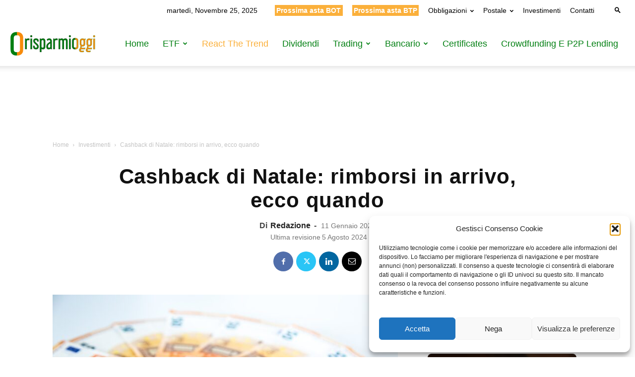

--- FILE ---
content_type: text/html; charset=utf-8
request_url: https://www.google.com/recaptcha/api2/aframe
body_size: 268
content:
<!DOCTYPE HTML><html><head><meta http-equiv="content-type" content="text/html; charset=UTF-8"></head><body><script nonce="0Yy9VIN-AiwJLpkroXRh1A">/** Anti-fraud and anti-abuse applications only. See google.com/recaptcha */ try{var clients={'sodar':'https://pagead2.googlesyndication.com/pagead/sodar?'};window.addEventListener("message",function(a){try{if(a.source===window.parent){var b=JSON.parse(a.data);var c=clients[b['id']];if(c){var d=document.createElement('img');d.src=c+b['params']+'&rc='+(localStorage.getItem("rc::a")?sessionStorage.getItem("rc::b"):"");window.document.body.appendChild(d);sessionStorage.setItem("rc::e",parseInt(sessionStorage.getItem("rc::e")||0)+1);localStorage.setItem("rc::h",'1764034878829');}}}catch(b){}});window.parent.postMessage("_grecaptcha_ready", "*");}catch(b){}</script></body></html>

--- FILE ---
content_type: text/html; charset=utf-8
request_url: https://www.google.com/recaptcha/api2/aframe
body_size: -268
content:
<!DOCTYPE HTML><html><head><meta http-equiv="content-type" content="text/html; charset=UTF-8"></head><body><script nonce="Bx6vIXbZU_D6EKSSHH7kbw">/** Anti-fraud and anti-abuse applications only. See google.com/recaptcha */ try{var clients={'sodar':'https://pagead2.googlesyndication.com/pagead/sodar?'};window.addEventListener("message",function(a){try{if(a.source===window.parent){var b=JSON.parse(a.data);var c=clients[b['id']];if(c){var d=document.createElement('img');d.src=c+b['params']+'&rc='+(localStorage.getItem("rc::a")?sessionStorage.getItem("rc::b"):"");window.document.body.appendChild(d);sessionStorage.setItem("rc::e",parseInt(sessionStorage.getItem("rc::e")||0)+1);localStorage.setItem("rc::h",'1764034878918');}}}catch(b){}});window.parent.postMessage("_grecaptcha_ready", "*");}catch(b){}</script></body></html>

--- FILE ---
content_type: text/css
request_url: https://www.risparmioggi.it/wp-content/plugins/encodia-advertiser/assets/css/style.css?ver=1.1.44
body_size: 131
content:
.nc-banner{
    position: relative;
}

.nc-banner img {
    margin: 0 auto;
}

div.nc-banner a.call-to-action-button {
    display: flex;
    align-items: center;
    justify-content: space-between;
    text-decoration: none;
    padding: 20px;
    font-size: 16px;
    font-weight: bold;
    border: 1px solid rgba(0, 127, 17, 0.4);
    border-bottom: 4px solid rgb(0, 127, 17);
    border-radius: 5px;
    margin: 10px 0 30px 0;
}

div.nc-banner.image a.call-to-action-button {
    border: none;
}

div.nc-banner a.call-to-action-button:hover {
    background-color:  rgba(0, 127, 17, 0.1);
}

div.nc-banner .box-testi {
    max-width: 60%;
}

div.nc-banner .box-testi > h4 {
    margin: 0;
    font-weight: 700;
    font-size: 20px;
}

div.nc-banner .box-testi > h6{
    margin-top: 0;
    margin-bottom: 0;
    font-size: 16px;
}

.button-text.title {
    letter-spacing: 1px;
}

div.nc-banner .button {
    border: 2px solid #007f11;
    border-radius: 5px;
    background-color: #007f11;
    color: #fff;
    padding: 5px 30px;
    text-align: center;
    text-decoration: none;
    display: inline-block;
    font-size: 16px;
    margin: 0;
    cursor: pointer;
}

div.nc-banner .button:hover {
    border-radius: 5px;
    background-color: #fff;
    color: #007f11;
}

@media screen and (max-width: 768px) {
    div.nc-banner a.call-to-action-button {
        flex-flow: column;
    }

    div.nc-banner .box-bottone,div.nc-banner .box-bottone .button {
        width: 100%;
    }
        
    div.nc-banner .box-testi > h6{
        display: none;
    }
    
}


--- FILE ---
content_type: text/css
request_url: https://www.risparmioggi.it/wp-content/plugins/encodia-affiliate-review/css/affiliate-review.css?ver=1.4.0
body_size: 600
content:
/*! Affiliate Review */
.affiliate-review {
    position: relative;
    background-color: #fff;
    border: 1px solid #ededed;
    border-radius: 3px;
    margin: 0 0 1rem 0;
    padding: 0;
}

.affiliate-review__header {
    display: flex;
    align-items: center;
    justify-content: space-between;
    background-color: #ededed;
    padding: 1rem;
}

.affiliate-review__title {
    margin: 0;
    font-weight: bold;
    font-size: 18px;
}

.affiliate_review__star {
    color: steelblue;
}

.affiliate-review__global_rating {
    display: flex;
    flex-direction: column;
    text-align: center;
}

.affiliate-review__global_rating--label {
    font-size: .5em;
    text-transform: uppercase;
}

.affiliate-review__global_rating--value {
    font-size: 3em;
    color: #313131;
}

.affiliate-review__global_rating--best-rating {
    font-size: .6em;
}

.affiliate-review__list {
    margin: 0;
    padding: 0;
    list-style-type: none;
    list-style: none;
}

.affiliate-review__list li {
    margin: 0;
    padding: 0.5rem 1rem;
    display: flex;
    align-items: center;
    justify-content: space-between;
    font-size: .9rem;
}

.affiliate-review__list--features li:nth-child(even) {
    background-color: #ededed;
}

.affiliate-review__list--review li, .affiliate-review__list--review li p {
    background-color: #fff;
    font-size: 1rem;
    margin-bottom: 0;
    line-height: 2;
}

@media (max-width: 767px) {
    .affiliate-review__list li, .affiliate-review__list--review li, .affiliate-review__list--review li p {
        font-size: .8rem;
    }
}

.affiliate-review__footer {
    font-size: .6rem;
    text-align: right;
    padding: 0 1rem;
    color: darkgray;
}

/*! Comparative Review */
.review-comparative {
    margin: 1rem 0;
}

.review-comparative__header {
    background: #007f11;
    padding: 0.5rem;
    text-align: center;
}

.review-comparative__title {
    margin: 0;
    padding: 0;
    text-transform: uppercase;
    font-weight: 700;
    color: #fff;
}

.review-comparative__items {
    display: flex;
    flex-direction: row;
    flex-wrap: wrap;
    width: 100%;
}

@media (max-width: 768px) { /*breakpoint*/
    .review-comparative__items {
      flex-direction: column;
    }
}

.review-comparative__item {
    flex: 1; 
    border: 1px solid #ededed;
    text-align: center;
    padding: 2rem 0;
}

.review-comparative__item:nth-child(2) {
    border-left: 0;
    border-right: 0;
}

@media (max-width: 768px) { /*breakpoint*/
    .review-comparative__item:nth-child(2) {
        border: 0;
        border-left: 1px solid #ededed;;
        border-right: 1px solid #ededed;;    
    }
}

.review-comparative__logo {
    display: flex;
    flex-direction: column;
    justify-content: center;
    height: 80px;
}

.review-comparative__logo img {
    margin: 0 auto;
    max-width: 120px;
}

.review-item__ratings {
    padding: 1rem 0;
}

.review-item__ratings .affiliate_review__star {
    font-size: 20px;
}

.review-item__features {
    list-style: none;
    margin: 0;
    padding: 0;
    border-bottom: 1px solid #ededed;
}

.review-item__features li {
    margin: 0;
    padding: 0.5rem 0;
    font-size: 10px;
    text-align: center !important;
    border-top: 1px solid #ededed;
    min-height: 50px;
    display: flex;
    justify-content: center;
    align-items: center;
}

.review-item__features li:nth-child(odd) { 
    background: #f9f9f9; 
}

@media (max-width: 768px) { /*breakpoint*/
    .review-item__features li {
        padding: 1rem 0;
        font-size: 1rem;
    }

    .review-item__features li:before {
        content: " " !important;
    }
}

.review-item__button {
    display: block;
    margin-top: 1rem;
}

.review-item__button--review-link {
    color: steelblue;
}

.review-item__button--review-link:hover {
    color: #fbb03b;
}

.review-item__button__separator {
    display: block;
    letter-spacing: 4px;
    font-size: 10px;
    text-transform: uppercase;
    color: gray;
}

.review-item__button--site-link {
    margin-left: 1rem;
    margin-right: 1rem;
    border: 1px solid #007f11;
    background-color: #007f11;
    color: #fff;
    font-weight: 700;
    text-transform: uppercase;
    letter-spacing: 1px;
    border-radius: 5px;
}

.review-item__button--site-link:hover {
    border: 1px solid #007f11;
    background-color: white;
    color: #007f11;
}



--- FILE ---
content_type: text/css
request_url: https://www.risparmioggi.it/wp-content/plugins/td-composer/legacy/Newspaper/includes/demos/crypto/demo_style.css?ver=12.7.3
body_size: -59
content:
/*  ----------------------------------------------------------------------------
    responsive settings
*/
/* responsive landscape tablet */
/* responsive portrait tablet */
/* responsive portrait phone */
/*
Crypto News Demo
*/
.td-crypto .td_block_template_2 .td-block-title {
  text-align: center;
}
.td-crypto .td-crypto-latest .td-block-title {
  text-align: center;
}
.td-crypto .td_module_11 .td-read-more a {
  background-color: transparent;
  color: #111;
  font-size: 12px;
  font-weight: 400;
  border: 1px solid #ddd;
  transition: all 0.4s;
}
.td-crypto .td_module_11 .td-read-more a:hover {
  background-color: #fbb03b !important;
  border: 1px solid transparent;
}
.td-crypto .td_module_11 .td-module-comments {
  display: none;
}
.td-crypto #td-theme-settings .td-skin-buy a {
  background-color: #fbb03b;
}
